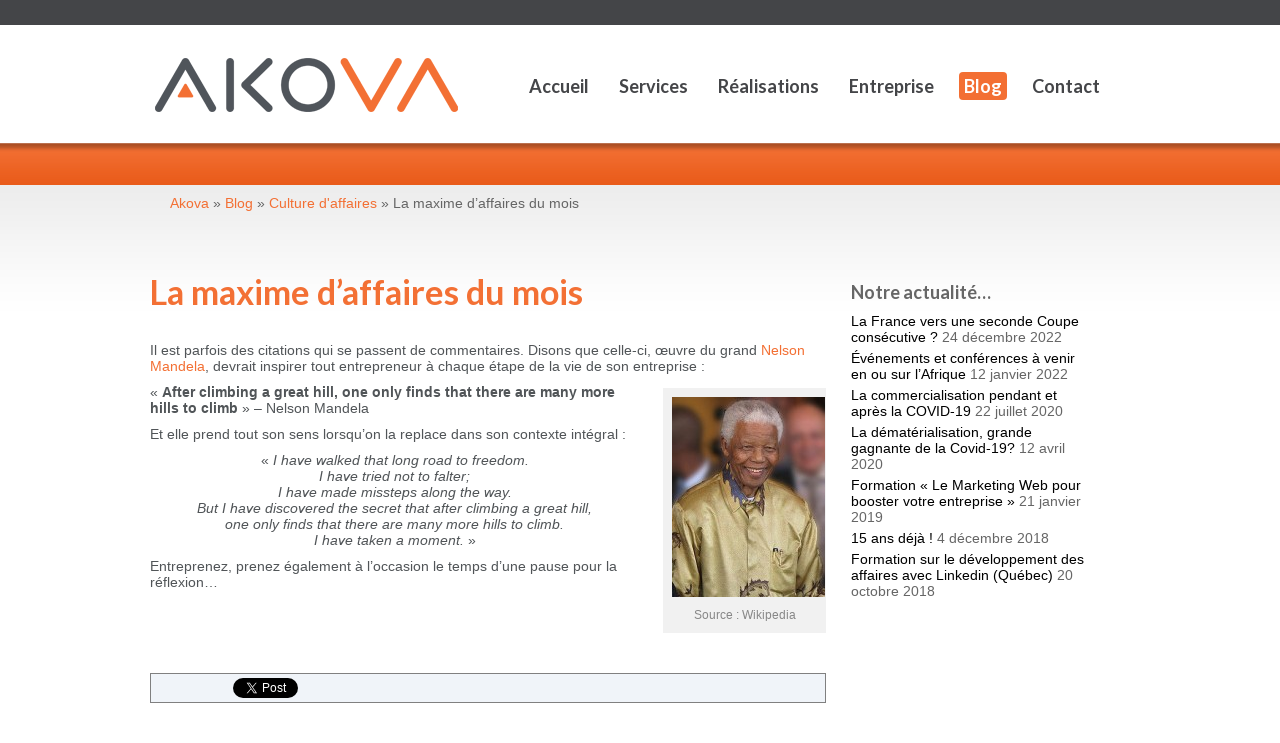

--- FILE ---
content_type: text/html; charset=UTF-8
request_url: https://akova.ca/la-maxime-daffaires-du-mois-de-novembre/
body_size: 37346
content:
<!DOCTYPE html>
<html dir="ltr" lang="fr-FR" prefix="og: https://ogp.me/ns#">
<head>
<meta name="google-site-verification" content="gZpQCchV1PQAz0ArTOEz6HJGS_bx54pbgpjuVF84yko" />
<meta charset="UTF-8" />

<link rel="profile" href="https://gmpg.org/xfn/11" />
<link rel="icon" type="image/png" href="/wp-content/themes/akova/images/favicon.png" />
<link rel="stylesheet" type="text/css" media="all" href="https://akova.ca/wp-content/themes/akova/style.css?ver=1.07" />
<!--[if lte IE 8]><link rel="stylesheet" href="/wp-content/themes/akova/ie.css?ver=1.07"><![endif]-->
<link rel="pingback" href="https://akova.ca/xmlrpc.php" />
<link rel="alternate" type="application/rss+xml" title="Akova &raquo; Flux" href="https://blog.akova.ca/feed/" />
<script src="//ajax.googleapis.com/ajax/libs/jquery/1.6.1/jquery.min.js"></script>
<script src="/wp-content/themes/akova/tiny/jquery.tinyTips.js"></script>
<link href='https://fonts.googleapis.com/css?family=Lato:700' rel='stylesheet' type='text/css'>

<script type="text/javascript">

$(document).ready(function() {

			$('.tipHaut').tinyTips('light','title');
			$('.tipBas').tinyTips('light','title', 1);
			
			    	
			
		});
</script>
<meta name="viewport" content="width=device-width, initial-scale=1.0, maximum-scale=1.0, user-scalable=no " />


		<!-- All in One SEO 4.9.3 - aioseo.com -->
		<title>La maxime d'affaires du mois | Akova</title>
	<meta name="description" content="citation de Nelson Mandela" />
	<meta name="robots" content="max-image-preview:large" />
	<meta name="author" content="Francis Bélime"/>
	<meta name="google-site-verification" content="3YpdFg7AKsf-RkI17FCaVX0KRrF2MNqQ0KfErct7zqY" />
	<meta name="keywords" content="statégie,affaires,citation,maxime,entreprendre,entrepreneur,management,stratégie" />
	<link rel="canonical" href="https://akova.ca/la-maxime-daffaires-du-mois-de-novembre/" />
	<meta name="generator" content="All in One SEO (AIOSEO) 4.9.3" />
		<meta property="og:locale" content="fr_FR" />
		<meta property="og:site_name" content="Akova | Créateurs de valeurs" />
		<meta property="og:type" content="article" />
		<meta property="og:title" content="La maxime d&#039;affaires du mois | Akova" />
		<meta property="og:description" content="citation de Nelson Mandela" />
		<meta property="og:url" content="https://akova.ca/la-maxime-daffaires-du-mois-de-novembre/" />
		<meta property="article:published_time" content="2010-11-09T12:17:10+00:00" />
		<meta property="article:modified_time" content="2010-11-09T12:17:10+00:00" />
		<meta name="twitter:card" content="summary" />
		<meta name="twitter:title" content="La maxime d&#039;affaires du mois | Akova" />
		<meta name="twitter:description" content="citation de Nelson Mandela" />
		<script type="application/ld+json" class="aioseo-schema">
			{"@context":"https:\/\/schema.org","@graph":[{"@type":"Article","@id":"https:\/\/akova.ca\/la-maxime-daffaires-du-mois-de-novembre\/#article","name":"La maxime d'affaires du mois | Akova","headline":"La maxime d&rsquo;affaires du mois","author":{"@id":"https:\/\/akova.ca\/author\/fbelime\/#author"},"publisher":{"@id":"https:\/\/akova.ca\/#organization"},"image":{"@type":"ImageObject","url":"http:\/\/blog.akova.ca\/wp-content\/uploads\/sites\/2\/2010\/11\/Mandela-2008_Wikipedia-153x200.jpg","@id":"https:\/\/akova.ca\/la-maxime-daffaires-du-mois-de-novembre\/#articleImage"},"datePublished":"2010-11-09T08:17:10-05:00","dateModified":"2010-11-09T08:17:10-05:00","inLanguage":"fr-FR","commentCount":4,"mainEntityOfPage":{"@id":"https:\/\/akova.ca\/la-maxime-daffaires-du-mois-de-novembre\/#webpage"},"isPartOf":{"@id":"https:\/\/akova.ca\/la-maxime-daffaires-du-mois-de-novembre\/#webpage"},"articleSection":"Culture d'affaires, Entrepreneurship, Management, Strat\u00e9gie"},{"@type":"BreadcrumbList","@id":"https:\/\/akova.ca\/la-maxime-daffaires-du-mois-de-novembre\/#breadcrumblist","itemListElement":[{"@type":"ListItem","@id":"https:\/\/akova.ca#listItem","position":1,"name":"Home","item":"https:\/\/akova.ca","nextItem":{"@type":"ListItem","@id":"https:\/\/akova.ca\/category\/culture-daffaires\/#listItem","name":"Culture d'affaires"}},{"@type":"ListItem","@id":"https:\/\/akova.ca\/category\/culture-daffaires\/#listItem","position":2,"name":"Culture d'affaires","item":"https:\/\/akova.ca\/category\/culture-daffaires\/","nextItem":{"@type":"ListItem","@id":"https:\/\/akova.ca\/la-maxime-daffaires-du-mois-de-novembre\/#listItem","name":"La maxime d&rsquo;affaires du mois"},"previousItem":{"@type":"ListItem","@id":"https:\/\/akova.ca#listItem","name":"Home"}},{"@type":"ListItem","@id":"https:\/\/akova.ca\/la-maxime-daffaires-du-mois-de-novembre\/#listItem","position":3,"name":"La maxime d&rsquo;affaires du mois","previousItem":{"@type":"ListItem","@id":"https:\/\/akova.ca\/category\/culture-daffaires\/#listItem","name":"Culture d'affaires"}}]},{"@type":"Organization","@id":"https:\/\/akova.ca\/#organization","name":"Akova","description":"Cr\u00e9ateurs de valeurs","url":"https:\/\/akova.ca\/"},{"@type":"Person","@id":"https:\/\/akova.ca\/author\/fbelime\/#author","url":"https:\/\/akova.ca\/author\/fbelime\/","name":"Francis B\u00e9lime","image":{"@type":"ImageObject","@id":"https:\/\/akova.ca\/la-maxime-daffaires-du-mois-de-novembre\/#authorImage","url":"https:\/\/secure.gravatar.com\/avatar\/10b04653edc344dce5e150f9a8fc317a?s=96&d=mm&r=g","width":96,"height":96,"caption":"Francis B\u00e9lime"}},{"@type":"WebPage","@id":"https:\/\/akova.ca\/la-maxime-daffaires-du-mois-de-novembre\/#webpage","url":"https:\/\/akova.ca\/la-maxime-daffaires-du-mois-de-novembre\/","name":"La maxime d'affaires du mois | Akova","description":"citation de Nelson Mandela","inLanguage":"fr-FR","isPartOf":{"@id":"https:\/\/akova.ca\/#website"},"breadcrumb":{"@id":"https:\/\/akova.ca\/la-maxime-daffaires-du-mois-de-novembre\/#breadcrumblist"},"author":{"@id":"https:\/\/akova.ca\/author\/fbelime\/#author"},"creator":{"@id":"https:\/\/akova.ca\/author\/fbelime\/#author"},"datePublished":"2010-11-09T08:17:10-05:00","dateModified":"2010-11-09T08:17:10-05:00"},{"@type":"WebSite","@id":"https:\/\/akova.ca\/#website","url":"https:\/\/akova.ca\/","name":"Akova","description":"Cr\u00e9ateurs de valeurs","inLanguage":"fr-FR","publisher":{"@id":"https:\/\/akova.ca\/#organization"}}]}
		</script>
		<!-- All in One SEO -->

<link rel='dns-prefetch' href='//platform.twitter.com' />
<link rel='dns-prefetch' href='//platform.linkedin.com' />
<link rel='dns-prefetch' href='//s.w.org' />
		<script type="text/javascript">
			window._wpemojiSettings = {"baseUrl":"https:\/\/s.w.org\/images\/core\/emoji\/13.1.0\/72x72\/","ext":".png","svgUrl":"https:\/\/s.w.org\/images\/core\/emoji\/13.1.0\/svg\/","svgExt":".svg","source":{"concatemoji":"https:\/\/akova.ca\/wp-includes\/js\/wp-emoji-release.min.js?ver=5.8.12"}};
			!function(e,a,t){var n,r,o,i=a.createElement("canvas"),p=i.getContext&&i.getContext("2d");function s(e,t){var a=String.fromCharCode;p.clearRect(0,0,i.width,i.height),p.fillText(a.apply(this,e),0,0);e=i.toDataURL();return p.clearRect(0,0,i.width,i.height),p.fillText(a.apply(this,t),0,0),e===i.toDataURL()}function c(e){var t=a.createElement("script");t.src=e,t.defer=t.type="text/javascript",a.getElementsByTagName("head")[0].appendChild(t)}for(o=Array("flag","emoji"),t.supports={everything:!0,everythingExceptFlag:!0},r=0;r<o.length;r++)t.supports[o[r]]=function(e){if(!p||!p.fillText)return!1;switch(p.textBaseline="top",p.font="600 32px Arial",e){case"flag":return s([127987,65039,8205,9895,65039],[127987,65039,8203,9895,65039])?!1:!s([55356,56826,55356,56819],[55356,56826,8203,55356,56819])&&!s([55356,57332,56128,56423,56128,56418,56128,56421,56128,56430,56128,56423,56128,56447],[55356,57332,8203,56128,56423,8203,56128,56418,8203,56128,56421,8203,56128,56430,8203,56128,56423,8203,56128,56447]);case"emoji":return!s([10084,65039,8205,55357,56613],[10084,65039,8203,55357,56613])}return!1}(o[r]),t.supports.everything=t.supports.everything&&t.supports[o[r]],"flag"!==o[r]&&(t.supports.everythingExceptFlag=t.supports.everythingExceptFlag&&t.supports[o[r]]);t.supports.everythingExceptFlag=t.supports.everythingExceptFlag&&!t.supports.flag,t.DOMReady=!1,t.readyCallback=function(){t.DOMReady=!0},t.supports.everything||(n=function(){t.readyCallback()},a.addEventListener?(a.addEventListener("DOMContentLoaded",n,!1),e.addEventListener("load",n,!1)):(e.attachEvent("onload",n),a.attachEvent("onreadystatechange",function(){"complete"===a.readyState&&t.readyCallback()})),(n=t.source||{}).concatemoji?c(n.concatemoji):n.wpemoji&&n.twemoji&&(c(n.twemoji),c(n.wpemoji)))}(window,document,window._wpemojiSettings);
		</script>
		<style type="text/css">
img.wp-smiley,
img.emoji {
	display: inline !important;
	border: none !important;
	box-shadow: none !important;
	height: 1em !important;
	width: 1em !important;
	margin: 0 .07em !important;
	vertical-align: -0.1em !important;
	background: none !important;
	padding: 0 !important;
}
</style>
	<link rel='stylesheet' id='tfg_style-css'  href='https://akova.ca/wp-content/plugins/twitter-facebook-google-plusone-share/tfg_style.css?ver=5.8.12' type='text/css' media='all' />
<link rel='stylesheet' id='wp-block-library-css'  href='https://akova.ca/wp-includes/css/dist/block-library/style.min.css?ver=5.8.12' type='text/css' media='all' />
<link rel='stylesheet' id='aioseo/css/src/vue/standalone/blocks/table-of-contents/global.scss-css'  href='https://akova.ca/wp-content/plugins/all-in-one-seo-pack/dist/Lite/assets/css/table-of-contents/global.e90f6d47.css?ver=4.9.3' type='text/css' media='all' />
<link rel='stylesheet' id='contact-form-7-css'  href='https://akova.ca/wp-content/plugins/contact-form-7/includes/css/styles.css?ver=5.5.6.1' type='text/css' media='all' />
<link rel='stylesheet' id='wpss-style-css'  href='https://akova.ca/wp-content/plugins/wordpress-simple-survey/assets/build/css/wpss-pkg.min.css?ver=5.8.12' type='text/css' media='all' />
<link rel='stylesheet' id='wpss-custom-db-style-css'  href='https://akova.ca/?wpss-routing=custom-css&#038;ver=5.8.12' type='text/css' media='all' />
<script type='text/javascript' src='https://akova.ca/wp-includes/js/jquery/jquery.min.js?ver=3.6.0' id='jquery-core-js'></script>
<script type='text/javascript' src='https://akova.ca/wp-includes/js/jquery/jquery-migrate.min.js?ver=3.3.2' id='jquery-migrate-js'></script>
<script type='text/javascript' src='https://akova.ca/wp-content/plugins/wordpress-simple-survey/assets/build/js/wpss-pkg.min.js?ver=3.0.0' id='wpss-pkg-js'></script>
<link rel="https://api.w.org/" href="https://akova.ca/wp-json/" /><link rel="alternate" type="application/json" href="https://akova.ca/wp-json/wp/v2/posts/6176" /><link rel='shortlink' href='https://akova.ca/?p=6176' />
<link rel="alternate" type="application/json+oembed" href="https://akova.ca/wp-json/oembed/1.0/embed?url=https%3A%2F%2Fakova.ca%2Fla-maxime-daffaires-du-mois-de-novembre%2F" />
<link rel="alternate" type="text/xml+oembed" href="https://akova.ca/wp-json/oembed/1.0/embed?url=https%3A%2F%2Fakova.ca%2Fla-maxime-daffaires-du-mois-de-novembre%2F&#038;format=xml" />
<!-- start Simple Custom CSS and JS -->
<style type="text/css">
/* Ajouter votre code CSS ici. */

#access .sub-menu{
  margin-top: 50px;
}
.bottomcontainerBox{
  margin: 20px 0px;
}
.home-wrapper #nav{
 float: none;
  margin-top: 30px;
}
.home-wrapper #nav a{
  display: inline-block;
}
.demi-col.col-6{
  width: 50%;
  margin: 0px;
  padding: 0px 10px;
}
.entry-single{
    margin-bottom: 20px;
    border-bottom: 2px solid #f1f0f0;
    padding-bottom: 10px;
}
.blog-wrap .entry-single:last-child{
  border: none;
}
.entry-single .entry-img{
  float: left;
  margin-right: 15px;
}
.category-list li a{
  font-style: normal;
  color: #f37034!important;
}
#content .membre-equipe-gauche .photo-membre{
  float: left;
  width: 100%;
  margin-left: 0px;
}
@media(max-width: 992px){
  #access .sub-menu{
    position: relative;
    margin-top: 10px;
    height: auto;
    left: 0px;
    text-indent: 0px;
    float: left;
  }
  #access .sub-menu a{    
    color: #444548 !important;
    font-size: 18px;
    text-transform: capitalize;
    text-shadow: none;

  }
  #menu-principal.open{
    max-height: 300px;
    overflow: auto;
  }
  .entier-col .compact > p{
    text-align: left !important;
  }
}
@media(max-width: 668px){
   iframe{
    max-width: 100%;
    height: auto;
   }
   .demi-col .formation .bottom{
    width: 100%;
    left: 0px;
    padding: 0px 10px;
   }
   .voir-le-slideshare{
    line-height: 10px !important;
   }
   #content img{
    width: auto !important;
    max-width: 100%;
   }
   #attachment_4245, #attachment_4088, #attachment_3898, #attachment_3567, #attachment_3568, #attachment_3570{
    width: 100% !important;
   }
   #post-3561 p{
    display: inline-block;
   }
}</style>
<!-- end Simple Custom CSS and JS -->
<!-- start Simple Custom CSS and JS -->
<style type="text/css">
/* Ajouter votre code CSS ici  commentaire */ 

* {
  -webkit-box-sizing: border-box;
     -moz-box-sizing: border-box;
          box-sizing: border-box;
}
*:before,
*:after {
  -webkit-box-sizing: border-box;
     -moz-box-sizing: border-box;
          box-sizing: border-box;
}

.main-container-blog {
    width: 70% !important;
    float: left;
    margin-left: 0px !important;
}
#secondary .demi-col{
  width: 100% !important;
}
.main-container-blog img{
  max-width: 100%;
}
.main-container-blog #content{
  padding-right: 10px;
}
#primary, #secondary {
	float: left;
	width: 25%;
	padding-left: 10px;
	margin-bottom:20px;
	padding-top: 60px;;
}
#secondary h2.accueil-widget-title{
  font-size: 18px;
  margin-bottom: 10px;
}
#secondary .demi-col{
  margin-bottom: 25px;
}
#secondary .demi-col form p{
  margin: 0px;
}
#secondary .demi-col form br{
  display: none;
}
#secondary .demi-col form .mc_signup_submit input{
  float: left !important;
}
#secondary .demi-col ul>li{
  margin-bottom: 5px;
}
#toggle-link{
  display: none;
}
#toggle-link .icon{
  width: 36px;
  height: 2px;
  background: #000;
  display: block;
  margin-bottom: 8px;
}
.pagination .page-numbers{
  display: inline-block;
}
#access ul{
  margin-top: 40px;
}
#menu-principal{
  height: auto;
}
#nav-above{
    display: none !important;
}
@media(max-width: 992px){
  #toggle-link{
    display: block;
    float: right;
    margin-right: 20px;
    margin-top: 40px;
    position: absolute;
    right: 10px;
  }
 
  #access{
    padding: 0px 10px;
    float: left;
    width: 100%;
    background: white;
    height: auto;
  }
  #menu-principal{
    display: none;
  }
  #menu-principal{
    padding-bottom: 15px;
  }
  #menu-principal.open{
    display: block;
    width: 100%;
    margin-top: 15px;
  }
  .wrapper, #footer-widget-area, #copyright, #menu-meta{
    width: 100%;
  }
  #menu-principal li{
    width: 100%;
    float: left;
    margin-bottom: 5px;
    margin-left: 0px;
  }
  #slideshow-accueil{
    height: auto;
  }
  #slideshow-accueil img{
    height: auto !important;
    width: 100% !important;
  }
  .home #content .widget-area{
    padding-top: 30px;
  }
  .home #content .widget-area .demi-col{
    width: 100%;
  }
  #main .widget-area ul ul#nav{
    width: 100%;
  }
  #footer .quart-col{
    width: 45%;
    margin-bottom: 30px;
  }
  #container{
    width: 100%;
    padding: 0px 15px;
  }
  .breadcrumbs{
    width: 100%;
    padding: 0px 15px;
  }

  #branding img{
    height: 40px;
  }
}
@media(max-width: 640px){
  #branding{
    width: 100%;
    padding-left: 15px;
    margin-top: 10px;
  }
  #content{
    padding: 15px 0px 40px 0px;
  }
  #nav a{
    display: inline-block;
  }
  #branding img{
    height: 40px;
  }
  .home #header{
    height: auto;
    min-height: auto;
  }
  #toggle-link{
    margin-top: 20px;
  }
  .home #content .widget-area{
    padding-top: 0px;
  }
  #main .widget-area ul.xoxo{
    margin-bottom: 0px;
  }
  #footer .quart-col{
    width: 100%;
  }
  #header{
    height: auto;
    min-height: 150px;
  }
  .main-container-blog{
    width: 100% !important;
  }
  #primary, #secondary{
    width: 100%;
    padding-top: 20px;
    padding-left: 0px;
  }
  #secondary .demi-col{
    margin-left: 0px;
    margin-right: 0px;
  }
  #footer{
    padding: 40px 20px;
  }
  #content h1{
    margin-left: 0px;
    margin-bottom: 15px;
  }
  #content h1 #service-titre-ligne2{
    margin-left: 0px;
  }
  #content img{
    height: auto;
    width: 100%;
    position: relative;
  }

  .quart-col{
    width: 45%;
  }
  .button-big a{
    padding-left: 15px;
  }
  .compact{
    margin: 30px 0px;
  }
  #content .par-centre{
    margin: 0px;
    width: 100%;
  }
  .work{
    margin: 0px;
  }
  .work.gauche a{
    box-shadow: none;
    border: none;
    margin-right: 0px;
    display: inline-block;
    width: 50%;
    padding: 10px;
  }
  #entreprise-preference-10-raisons dl{
    width: 100%;
    height: auto;
    margin-bottom: 20px;
  }
  .demi-col{
   width: 100%;
  }
}</style>
<!-- end Simple Custom CSS and JS -->
<!-- start Simple Custom CSS and JS -->
<script type="text/javascript">



jQuery(document).ready(function( $ ){
    jQuery('#toggle-link').click(function(){
           jQuery('#menu-principal').toggleClass('open');
    });
});


</script>
<!-- end Simple Custom CSS and JS -->


<!-- Facebook Like Thumbnail -->
<link rel="image_src" href="https://blog.akova.ca/wp-content/uploads/sites/2/2010/11/Mandela-2008_Wikipedia-153x200.jpg" />
<!-- End Facebook Like Thumbnail -->

<meta name="description" content="" />



</head>

<body data-rsssl=1 class="post-template-default single single-post postid-6176 single-format-standard">
<!--[if lt IE 7]> <div style="clear: both; text-align: center; z-index: 1000; height: 4000px; width: 100%; position: absolute; background: black; padding:0 0 0 15px; filter: alpha(opacity = 80);" id="backie6"> </div><div id="popie6" style="text-align: center; z-index: 1001; position: absolute; width: 100%"> <div style="text-align: right; width: 450px"><img src="/wp-content/themes/akova/images/popIn_ie6.png" border="0" height="400" width="450" style="margin-top: 100px;" alt="" usemap="#navigateurs" /><map name="navigateurs"><area shape="rect" coords="264,151,366,174" href="http://www.mozilla.com" alt="Télécharger Mozilla Firefox" /><area shape="rect" coords="264,192,366,215" href="http://www.google.com/chrome" alt="Télécharger Google Chrome" /><area shape="rect" coords="264,231,366,253" href="http://www.apple.com/fr/safari/" alt="Télécharger Safari" /><area shape="rect" coords="264,270,366,292" href="http://windows.microsoft.com/fr-FR/internet-explorer/products/ie/home?ocid=ie6" alt="Télécharger Internet Explorer" /></map></a><br /><a href="#" onclick="jQuery('#backie6').fadeOut();jQuery('#popie6').fadeOut();">Fermer</a></div></div> <![endif]-->
	<div id="header">
		<div id="meta">
						</div>
		<div class="wrapper">
<!--<div style="text-align:right;width:150px;position:absolute;right:25px;top:-25px;color:#fff;font-size: 11px;"><img style="margin-top:3px;" src="/wp-content/themes/akova/images/home.png"/> <span style="vertical-align:top;margin:0px 0px 0 20px;display:inline-block;line-height:25px">Blog</span> <span style="vertical-align:top;margin:0px 0px 0 10px;display:inline-block;line-height:25px">Contact</span>
</div>-->
			<div id="branding" role="banner">
				<a href="https://akova.ca" class="logo"><img src="/wp-content/themes/akova/images/logo_Akova.png" alt="Akova" /></a>
				
								<div id="site-title">
					<span>
						<a href="https://akova.ca/" title="Akova" rel="home">Akova</a>
					</span>
				</div>
				<div id="site-description"><img src="/wp-content/themes/akova/images/createursValeur2.png" alt="créateur de valeur"/></div>
			</div><!-- #branding -->

				<div id="toggle-link">
					<span class="icon"></span>
				    <span class="icon"></span>
		         	<span class="icon"></span>
		        </div>
			
	
			<div id="access" role="navigation">
				<ul id="menu-principal" class="menu"><li id="menu-item-1248" class="menu-item menu-item-type-post_type menu-item-object-page menu-item-home menu-item-1248"><a href="https://akova.ca/">Accueil</a></li>
<li id="menu-item-188" class="menu-item menu-item-type-post_type menu-item-object-page menu-item-has-children menu-item-188"><a href="https://akova.ca/services/">Services</a>
<ul class="sub-menu">
	<li id="menu-item-180" class="menu-item menu-item-type-post_type menu-item-object-page menu-item-180"><a href="https://akova.ca/services/strategie/">Stratégie</a></li>
	<li id="menu-item-2869" class="menu-item menu-item-type-post_type menu-item-object-page menu-item-2869"><a href="https://akova.ca/services/ressources-humaines/">Ressources humaines</a></li>
	<li id="menu-item-838" class="menu-item menu-item-type-post_type menu-item-object-page menu-item-838"><a href="https://akova.ca/services/reseaux-sociaux/">Réseaux sociaux</a></li>
	<li id="menu-item-181" class="menu-item menu-item-type-post_type menu-item-object-page menu-item-181"><a href="https://akova.ca/services/formations/">Formations</a></li>
	<li id="menu-item-3574" class="menu-item menu-item-type-post_type menu-item-object-page menu-item-3574"><a href="https://akova.ca/services/conference/">Conférences</a></li>
</ul>
</li>
<li id="menu-item-190" class="menu-item menu-item-type-post_type menu-item-object-page menu-item-190"><a href="https://akova.ca/realisations/">Réalisations</a></li>
<li id="menu-item-193" class="menu-item menu-item-type-post_type menu-item-object-page menu-item-has-children menu-item-193"><a href="https://akova.ca/entreprise/">Entreprise</a>
<ul class="sub-menu">
	<li id="menu-item-2450" class="menu-item menu-item-type-post_type menu-item-object-page menu-item-2450"><a href="https://akova.ca/entreprise/equipe/">Pour vous servir</a></li>
	<li id="menu-item-829" class="menu-item menu-item-type-post_type menu-item-object-page menu-item-829"><a href="https://akova.ca/entreprise/valeurs/">Valeurs</a></li>
	<li id="menu-item-828" class="menu-item menu-item-type-post_type menu-item-object-page menu-item-828"><a href="https://akova.ca/entreprise/mission/">Mission</a></li>
</ul>
</li>
<li id="menu-item-15583" class="menu-item menu-item-type-post_type menu-item-object-page current_page_parent menu-item-15583"><a href="https://akova.ca/blog/">Blog</a></li>
<li id="menu-item-3055" class="menu-item menu-item-type-post_type menu-item-object-page menu-item-3055"><a href="https://akova.ca/contact/">Contact</a></li>
</ul>			</div><!-- #access -->
		</div><!-- .wrapper -->
	</div><!-- #header -->
	<div id="main">

		<div class="breadcrumbs">
		    <a title="Akova." href="https://akova.ca" class="home">Akova</a> » <a title="Blog." href="https://akova.ca/blog/" class="post-root post post-post">Blog</a> » <span property="itemListElement" typeof="ListItem"><a property="item" typeof="WebPage" title="Go to the Culture d&#039;affaires Catégorie archives." href="https://akova.ca/category/culture-daffaires/" class="taxonomy category" ><span property="name">Culture d'affaires</span></a><meta property="position" content="3"></span> » La maxime d&rsquo;affaires du mois		</div>
      <div id="container"> 
		<div class="main-container-blog">
			<div id="content" role="main">


				<div id="nav-above" class="navigation">
					<div class="nav-previous"><a href="https://akova.ca/6432/" rel="prev"><span class="meta-nav">&larr;</span> Cuisiniers et femmes de chambres recherchés</a></div>
					<div class="nav-next"><a href="https://akova.ca/open-innovation-les-entreprises-de-quebec-en-mode-solutions/" rel="next">Open innovation: Les entreprises de Québec en mode Solutions <span class="meta-nav">&rarr;</span></a></div>
				</div><!-- #nav-above -->

				<div id="post-6176" class="post-6176 post type-post status-publish format-standard hentry category-culture-daffaires category-entrepreneurship tag-management tag-strategie">
					<h1 class="entry-title">La maxime d&rsquo;affaires du mois</h1>

					<div class="entry-meta">
											</div><!-- .entry-meta -->

					<div class="entry-content">
						<p>Il est parfois des citations qui se passent de commentaires. Disons que celle-ci, œuvre du grand <a onclick="javascript:pageTracker._trackPageview('/outgoing/fr.wikipedia.org/wiki/Nelson_Mandela');"  href="http://fr.wikipedia.org/wiki/Nelson_Mandela" target="_blank">Nelson Mandela</a>, devrait inspirer tout entrepreneur à chaque étape de la vie de son entreprise :</p>
<div id="attachment_6192" style="width: 163px" class="wp-caption alignright"><a onclick="javascript:pageTracker._trackPageview('/outgoing/blog.akova.ca/wp-content/uploads/sites/2/2010/11/Mandela-2008_Wikipedia.jpg');"  href="http://blog.akova.ca/wp-content/uploads/sites/2/2010/11/Mandela-2008_Wikipedia.jpg"><img aria-describedby="caption-attachment-6192" loading="lazy" class="size-medium wp-image-6192" title="Nelson Mandela 2008" src="https://blog.akova.ca/wp-content/uploads/sites/2/2010/11/Mandela-2008_Wikipedia-153x200.jpg" alt="" width="153" height="200" /></a><p id="caption-attachment-6192" class="wp-caption-text">Source : Wikipedia</p></div>
<p>« <strong>After climbing a great hill, one only finds that there are many more hills to climb</strong> » &#8211; Nelson Mandela</p>
<p>Et elle prend tout son sens lorsqu&rsquo;on la replace dans son contexte intégral :</p>
<p style="text-align: center">« <em>I have walked that long road to freedom.<br />
I have tried not to falter;<br />
I have made missteps along the way.<br />
But I have discovered the secret that after climbing a great hill,<br />
one only finds that there are many more hills to climb</em><em>.<br />
I have taken a moment. </em>»</p>
<p>Entreprenez, prenez également à l&rsquo;occasion le temps d&rsquo;une pause pour la réflexion&#8230;</p>
<div class="bottomcontainerBox" style="border:1px solid #808080;background-color:#F0F4F9;">
			<div style="float:left; width:70px;padding-right:10px; margin:4px 4px 4px 4px;height:30px;">
			<iframe src="https://www.facebook.com/plugins/like.php?href=https%3A%2F%2Fakova.ca%2Fla-maxime-daffaires-du-mois-de-novembre%2F&amp;layout=button_count&amp;show_faces=false&amp;width=70&amp;action=like&amp;font=verdana&amp;colorscheme=light&amp;height=21" scrolling="no" frameborder="0" allowTransparency="true" style="border:none; overflow:hidden; width:70px; height:21px;"></iframe></div>
			<div style="float:left; width:80px;padding-right:10px; margin:4px 4px 4px 4px;height:30px;">
			<a onclick="javascript:pageTracker._trackPageview('/outgoing/twitter.com/share');"  href="https://twitter.com/share" class="twitter-share-button" data-url="https://akova.ca/la-maxime-daffaires-du-mois-de-novembre/"  data-text="La maxime d&rsquo;affaires du mois" data-count="horizontal"></a>
			</div><div style="float:left; width:80px;padding-right:10px; margin:4px 4px 4px 4px;height:30px;"><script type="in/share" data-url="https://akova.ca/la-maxime-daffaires-du-mois-de-novembre/" data-counter="right"></script></div>			
			</div><div style="clear:both"></div><div style="padding-bottom:4px;"></div>											</div><!-- .entry-content -->


					<div class="entry-utility">
						This entry was posted in <a href="https://akova.ca/category/culture-daffaires/" rel="category tag">Culture d'affaires</a>, <a href="https://akova.ca/category/entrepreneurship/" rel="category tag">Entrepreneurship</a> and tagged <a href="https://akova.ca/tag/management/" rel="tag">Management</a>, <a href="https://akova.ca/tag/strategie/" rel="tag">Stratégie</a>. Bookmark the <a href="https://akova.ca/la-maxime-daffaires-du-mois-de-novembre/" title="Permalink to La maxime d&rsquo;affaires du mois" rel="bookmark">permalink</a>.											</div><!-- .entry-utility -->
				</div><!-- #post-## -->

				<div id="nav-below" class="navigation">
					<div class="nav-previous"><a href="https://akova.ca/6432/" rel="prev"><span class="meta-nav">&larr;</span> Cuisiniers et femmes de chambres recherchés</a></div>
					<div class="nav-next"><a href="https://akova.ca/open-innovation-les-entreprises-de-quebec-en-mode-solutions/" rel="next">Open innovation: Les entreprises de Québec en mode Solutions <span class="meta-nav">&rarr;</span></a></div>
				</div><!-- #nav-below -->

				
			<div id="comments">


			<h3 id="comments-title">4 Responses to <em>La maxime d&rsquo;affaires du mois</em></h3>


			<ol class="commentlist">
					<li class="post pingback">
		<p>Pingback: <a onclick="javascript:pageTracker._trackPageview('/outgoing/topsy.com/blog.akova.ca/2010/11/la-maxime-daffaires-du-mois-de-novembre/?utm_source=pingback&#038;utm_campaign=L2');"  href='http://topsy.com/blog.akova.ca/2010/11/la-maxime-daffaires-du-mois-de-novembre/?utm_source=pingback&#038;utm_campaign=L2' rel='external nofollow ugc' class='url'>Tweets that mention La maxime d'affaires du mois de novembre | Akova -- Topsy.com</a></p>
	</li><!-- #comment-## -->
	<li class="post pingback">
		<p>Pingback: <a onclick="javascript:pageTracker._trackPageview('/outgoing/lacapitaleblogue.com/?p=1152');"  href='http://lacapitaleblogue.com/?p=1152' rel='external nofollow ugc' class='url'>lacapitaleblogue.com | Suggestions du 09-11-2010</a></p>
	</li><!-- #comment-## -->
	<li class="post pingback">
		<p>Pingback: <a onclick="javascript:pageTracker._trackPageview('/outgoing/blog.akova.ca/2011/04/creation-dentreprise-10-citations-inspirantes/');"  href='http://blog.akova.ca/2011/04/creation-dentreprise-10-citations-inspirantes/' rel='external nofollow ugc' class='url'>Création d&#8217;entreprise : 10 citations inspirantes | Akova</a></p>
	</li><!-- #comment-## -->
	<li class="post pingback">
		<p>Pingback: <a onclick="javascript:pageTracker._trackPageview('/outgoing/blog.akova.ca/2013/12/nelson-mandela-le-depart-dun-grand-batisseur/');"  href='http://blog.akova.ca/2013/12/nelson-mandela-le-depart-dun-grand-batisseur/' rel='external nofollow ugc' class='url'>Nelson Mandela, le départ d'un grand entrepreneur | Akova</a></p>
	</li><!-- #comment-## -->
			</ol>



            <style>
                .wp-block-comments {
                    display: none;
                }
            </style>
        	<div id="respond" class="comment-respond">
		<h3 id="reply-title" class="comment-reply-title">Laisser un commentaire <small><a rel="nofollow" id="cancel-comment-reply-link" href="/la-maxime-daffaires-du-mois-de-novembre/#respond" style="display:none;">Annuler la réponse</a></small></h3><form action="https://akova.ca/wp-comments-post.php" method="post" id="commentform" class="comment-form"><p class="comment-notes"><span id="email-notes">Votre adresse e-mail ne sera pas publiée.</span> Les champs obligatoires sont indiqués avec <span class="required">*</span></p><p class="comment-form-comment"><label for="comment">Commentaire</label> <textarea id="comment" name="comment" cols="45" rows="8" maxlength="65525" required="required"></textarea></p><p class="comment-form-author"><label for="author">Nom <span class="required">*</span></label> <input id="author" name="author" type="text" value="" size="30" maxlength="245" required='required' /></p>
<p class="comment-form-email"><label for="email">E-mail <span class="required">*</span></label> <input id="email" name="email" type="text" value="" size="30" maxlength="100" aria-describedby="email-notes" required='required' /></p>
<p class="comment-form-url"><label for="url">Site web</label> <input id="url" name="url" type="text" value="" size="30" maxlength="200" /></p>
<p class="comment-form-cookies-consent"><input id="wp-comment-cookies-consent" name="wp-comment-cookies-consent" type="checkbox" value="yes" /> <label for="wp-comment-cookies-consent">Enregistrer mon nom, mon e-mail et mon site dans le navigateur pour mon prochain commentaire.</label></p>
<p class="form-submit"><input name="submit" type="submit" id="submit" class="submit" value="Laisser un commentaire" /> <input type='hidden' name='comment_post_ID' value='6176' id='comment_post_ID' />
<input type='hidden' name='comment_parent' id='comment_parent' value='0' />
</p><p style="display: none !important;" class="akismet-fields-container" data-prefix="ak_"><label>&#916;<textarea name="ak_hp_textarea" cols="45" rows="8" maxlength="100"></textarea></label><input type="hidden" id="ak_js_1" name="ak_js" value="115"/><script>document.getElementById( "ak_js_1" ).setAttribute( "value", ( new Date() ).getTime() );</script></p></form>	</div><!-- #respond -->
	
</div><!-- #comments -->


			</div><!-- #content -->
		</div><!-- #container -->

	<aside id="secondary" class="sidebar widget-area" role="complementary">
		
		<div class="demi-col">
		<h2 class="accueil-widget-title">Notre actualité&#8230;</h2>
		<ul>
											<li>
					<a href="https://akova.ca/la-france-vers-une-seconde-coupe-consecutive/">La France vers une seconde Coupe consécutive ?</a>
											<span class="post-date">24 décembre 2022</span>
									</li>
											<li>
					<a href="https://akova.ca/evenements-et-conferences-a-venir-en-ou-sur-lafrique/">Événements et conférences à venir en ou sur l&rsquo;Afrique</a>
											<span class="post-date">12 janvier 2022</span>
									</li>
											<li>
					<a href="https://akova.ca/la-commercialisation-pendant-et-apres-la-covid-19/">La commercialisation pendant et après la COVID-19</a>
											<span class="post-date">22 juillet 2020</span>
									</li>
											<li>
					<a href="https://akova.ca/la-dematerialisation-grande-gagnante-de-la-covid-19/">La dématérialisation, grande gagnante de la Covid-19?</a>
											<span class="post-date">12 avril 2020</span>
									</li>
											<li>
					<a href="https://akova.ca/formation-le-marketing-web-pour-booster-votre-entreprise/">Formation « Le Marketing Web pour booster votre entreprise »</a>
											<span class="post-date">21 janvier 2019</span>
									</li>
											<li>
					<a href="https://akova.ca/akova-fete-ses-15-ans/">15 ans déjà !</a>
											<span class="post-date">4 décembre 2018</span>
									</li>
											<li>
					<a href="https://akova.ca/formation-linkedin-quebec-2/">Formation sur le développement des affaires avec Linkedin (Québec)</a>
											<span class="post-date">20 octobre 2018</span>
									</li>
					</ul>

		</div>	</aside><!-- .sidebar .widget-area -->
</div>
	</div><!-- #main -->

	<div id="footer" role="contentinfo">
		

			<div id="footer-widget-area" role="complementary">

				<div id="first" class="widget-area">
					<ul class="xoxo">
											</ul>
				</div><!-- #first .widget-area -->

				<div id="second" class="widget-area">
					<ul class="xoxo">
											</ul>
				</div><!-- #second .widget-area -->

				<div id="third" class="widget-area">
					<ul class="xoxo">
											</ul>
				</div><!-- #third .widget-area -->

			</div><!-- #footer-widget-area -->
		<div id="copyright"><span>© 2026 Akova - Tous droits réservés <a href="/plan-du-site/">Plan du site</a></span></div>
	</div><!-- #footer -->

<!-- tracker added by Ultimate Google Analytics plugin v1.6.0: http://www.oratransplant.nl/uga -->
<script type="text/javascript">
 var _gaq = _gaq || [];
 _gaq.push(['_setAccount', 'UA-18378420-1']);
 _gaq.push(['_trackPageview']);
 _gaq.push(['_trackPageLoadTime']);

 (function() {
   var ga = document.createElement('script'); ga.type = 'text/javascript'; ga.async = true;
   ga.src = ('https:' == document.location.protocol ? 'https://ssl' : 'http://www') + '.google-analytics.com/ga.js';
   var s = document.getElementsByTagName('script')[0]; s.parentNode.insertBefore(ga, s);
 })();
</script>
<script type='text/javascript' src='https://platform.twitter.com/widgets.js?ver=5.8.12' id='twitter_facebook_share_twitter-js'></script>
<script type='text/javascript' src='https://platform.linkedin.com/in.js?ver=5.8.12' id='twitter_facebook_share_linkedin-js'></script>
<script type='text/javascript' src='https://akova.ca/wp-includes/js/comment-reply.min.js?ver=5.8.12' id='comment-reply-js'></script>
<script type='text/javascript' src='https://akova.ca/wp-includes/js/dist/vendor/regenerator-runtime.min.js?ver=0.13.7' id='regenerator-runtime-js'></script>
<script type='text/javascript' src='https://akova.ca/wp-includes/js/dist/vendor/wp-polyfill.min.js?ver=3.15.0' id='wp-polyfill-js'></script>
<script type='text/javascript' id='contact-form-7-js-extra'>
/* <![CDATA[ */
var wpcf7 = {"api":{"root":"https:\/\/akova.ca\/wp-json\/","namespace":"contact-form-7\/v1"}};
/* ]]> */
</script>
<script type='text/javascript' src='https://akova.ca/wp-content/plugins/contact-form-7/includes/js/index.js?ver=5.5.6.1' id='contact-form-7-js'></script>
<script type='text/javascript' src='https://akova.ca/wp-includes/js/wp-embed.min.js?ver=5.8.12' id='wp-embed-js'></script>




































































































































































































































</body>
</html>
